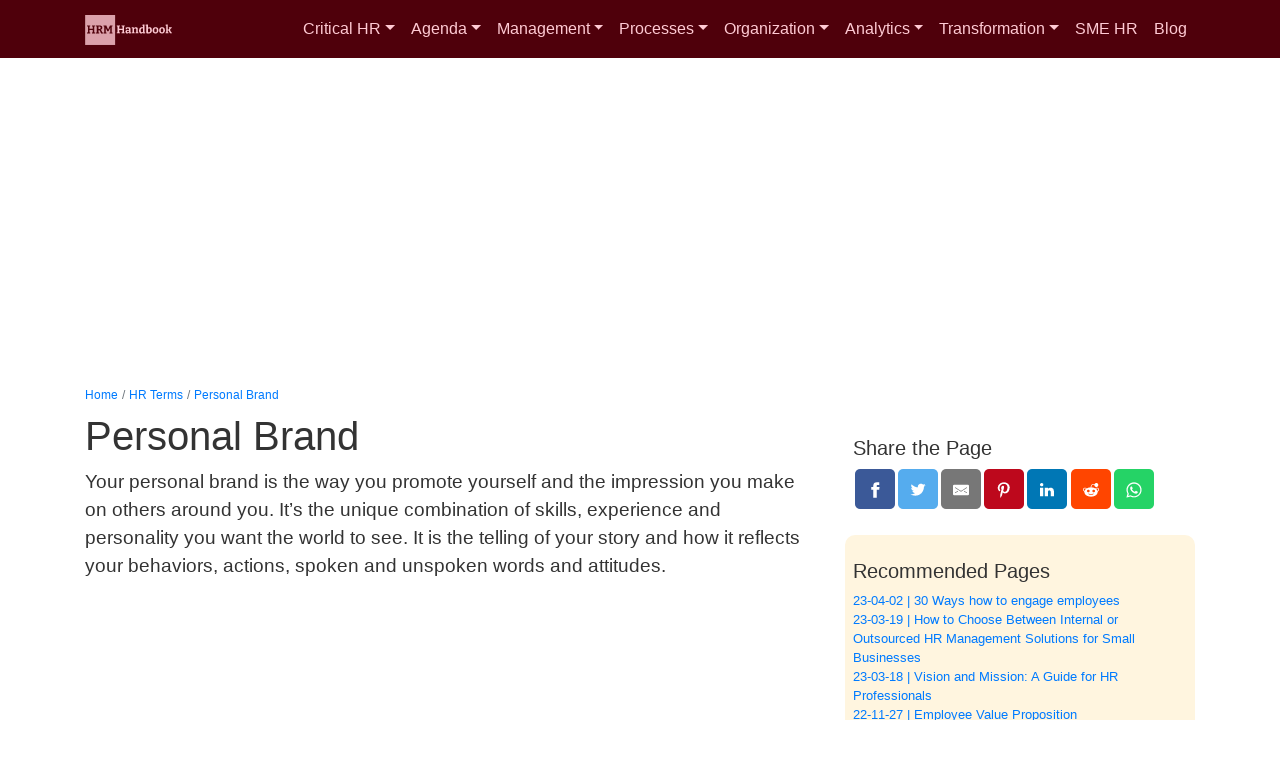

--- FILE ---
content_type: text/html; charset=utf-8
request_url: https://hrmhandbook.com/terms/personal-brand/
body_size: 10798
content:
<!doctype html><html lang=en><head><meta charset=utf-8><meta name=viewport content="width=device-width,initial-scale=1,viewport-fit=cover"><title>Personal Brand | HRM Handbook</title><meta name=description content="A few warm and kind words about me, the author of HRM Handbook"><meta name=author content="Lukas Polc"><link rel=canonical href=https://hrmhandbook.com/terms/personal-brand/><meta property="og:title" content="Personal Brand"><meta property="og:description" content="A few warm and kind words about me, the author of HRM Handbook"><meta property="og:type" content="article"><meta property="og:url" content="https://hrmhandbook.com/terms/personal-brand/"><meta property="og:image" content="https://hrmhandbook.com/images/sectionimages/hr-terms.webp"><meta property="article:section" content="terms"><meta property="article:published_time" content="2021-09-25T08:53:56+02:00"><meta property="article:modified_time" content="2021-09-25T08:53:56+02:00"><meta name=twitter:card content="summary_large_image"><meta name=twitter:image content="https://hrmhandbook.com/images/sectionimages/hr-terms.webp"><meta name=twitter:title content="Personal Brand"><meta name=twitter:description content="A few warm and kind words about me, the author of HRM Handbook"><link rel=stylesheet href=/layout/css/starter.css><meta name=robots content="index, follow"><script async src="https://pagead2.googlesyndication.com/pagead/js/adsbygoogle.js?client=ca-pub-8923618397456912" crossorigin=anonymous></script>
<link rel=apple-touch-icon sizes=180x180 href=/apple-touch-icon.png><link rel=icon type=image/png sizes=32x32 href=/favicon-32x32.png><link rel=icon type=image/png sizes=16x16 href=/favicon-16x16.png><link rel=manifest href=/site.webmanifest><script async src=https://pls.polc.online/js/pa-ses3hu5pHqJ7PFVqGenbP.js></script>
<script>window.plausible=window.plausible||function(){(plausible.q=plausible.q||[]).push(arguments)},plausible.init=plausible.init||function(e){plausible.o=e||{}},plausible.init()</script><script data-cfasync="false" nonce="a08e8333-c00f-487f-90e1-2e9485230a03">try{(function(w,d){!function(j,k,l,m){if(j.zaraz)console.error("zaraz is loaded twice");else{j[l]=j[l]||{};j[l].executed=[];j.zaraz={deferred:[],listeners:[]};j.zaraz._v="5874";j.zaraz._n="a08e8333-c00f-487f-90e1-2e9485230a03";j.zaraz.q=[];j.zaraz._f=function(n){return async function(){var o=Array.prototype.slice.call(arguments);j.zaraz.q.push({m:n,a:o})}};for(const p of["track","set","debug"])j.zaraz[p]=j.zaraz._f(p);j.zaraz.init=()=>{var q=k.getElementsByTagName(m)[0],r=k.createElement(m),s=k.getElementsByTagName("title")[0];s&&(j[l].t=k.getElementsByTagName("title")[0].text);j[l].x=Math.random();j[l].w=j.screen.width;j[l].h=j.screen.height;j[l].j=j.innerHeight;j[l].e=j.innerWidth;j[l].l=j.location.href;j[l].r=k.referrer;j[l].k=j.screen.colorDepth;j[l].n=k.characterSet;j[l].o=(new Date).getTimezoneOffset();if(j.dataLayer)for(const t of Object.entries(Object.entries(dataLayer).reduce((u,v)=>({...u[1],...v[1]}),{})))zaraz.set(t[0],t[1],{scope:"page"});j[l].q=[];for(;j.zaraz.q.length;){const w=j.zaraz.q.shift();j[l].q.push(w)}r.defer=!0;for(const x of[localStorage,sessionStorage])Object.keys(x||{}).filter(z=>z.startsWith("_zaraz_")).forEach(y=>{try{j[l]["z_"+y.slice(7)]=JSON.parse(x.getItem(y))}catch{j[l]["z_"+y.slice(7)]=x.getItem(y)}});r.referrerPolicy="origin";r.src="/cdn-cgi/zaraz/s.js?z="+btoa(encodeURIComponent(JSON.stringify(j[l])));q.parentNode.insertBefore(r,q)};["complete","interactive"].includes(k.readyState)?zaraz.init():j.addEventListener("DOMContentLoaded",zaraz.init)}}(w,d,"zarazData","script");window.zaraz._p=async d$=>new Promise(ea=>{if(d$){d$.e&&d$.e.forEach(eb=>{try{const ec=d.querySelector("script[nonce]"),ed=ec?.nonce||ec?.getAttribute("nonce"),ee=d.createElement("script");ed&&(ee.nonce=ed);ee.innerHTML=eb;ee.onload=()=>{d.head.removeChild(ee)};d.head.appendChild(ee)}catch(ef){console.error(`Error executing script: ${eb}\n`,ef)}});Promise.allSettled((d$.f||[]).map(eg=>fetch(eg[0],eg[1])))}ea()});zaraz._p({"e":["(function(w,d){})(window,document)"]});})(window,document)}catch(e){throw fetch("/cdn-cgi/zaraz/t"),e;};</script></head><body><nav class="navbar navbar-expand-lg static-top navbar-light mynavback"><div class=container-xl><a class=navbar-brand href=/><img src=/layout/logo/hrm_logo.svg width=89 height=30 alt="HRM Handbook Logo"></a>
<button class="navbar-toggler navbar-toggler-right" type=button data-toggle=collapse data-target=#navbarResponsive aria-controls=navbarResponsive aria-expanded=false aria-label="Toggle navigation">
Menu
<i class="fa fa-bars"></i></button><div class="collapse navbar-collapse" id=navbarResponsive><ul class="navbar-nav ml-auto"><li class="nav-item dropdown"><a class="nav-link dropdown-toggle" href=/core/ id=navbarDropdown role=button data-toggle=dropdown aria-haspopup=true aria-expanded=false><span>Critical HR</span></a><div class=dropdown-menu aria-labelledby=navbarDropdown><a class=dropdown-item href=/core/strategic-context-human-resources/>Strategic Context of HR</a>
<a class=dropdown-item href=/core/seven-critical-hr-activities/>7 Strategic HR Activities</a>
<a class=dropdown-item href=/core/life-cycle/>Employee Lifecycle</a>
<a class=dropdown-item href=/core/corporate-culture/>Corporate Culture</a>
<a class=dropdown-item href=/core/employer-brand/>Employer Brand</a>
<a class=dropdown-item href=/core/hr-marketing/>HR Marketing and Social Media</a>
<a class=dropdown-item href=/core/strategic-thinking/>Strategic Thinking</a>
<a class=dropdown-item href=/core/critical-thinking/>Critical Thinking</a>
<a class=dropdown-item href=/core/hr-roi/>HR ROI</a></div></li><li class="nav-item dropdown"><a class="nav-link dropdown-toggle" href=/agenda/ id=navbarDropdown role=button data-toggle=dropdown aria-haspopup=true aria-expanded=false><span>Agenda</span></a><div class=dropdown-menu aria-labelledby=navbarDropdown><a class=dropdown-item href=/agenda/competitiveness/>Competitiveness</a>
<a class=dropdown-item href=/agenda/hr-challenges/>HR Challenges</a>
<a class=dropdown-item href=/agenda/operating-rhythm/>HR Operating Rhythm</a>
<a class=dropdown-item href=/agenda/employee-engagement/>Employee Engagement</a>
<a class=dropdown-item href=/agenda/employee-retention>Employee Retention</a>
<a class=dropdown-item href=/agenda/strategic-plan/>HR Strategic Plan</a></div></li><li class="nav-item dropdown"><a class="nav-link dropdown-toggle" href=/hrm/ id=navbarDropdown role=button data-toggle=dropdown aria-haspopup=true aria-expanded=false><span>Management</span></a><div class=dropdown-menu aria-labelledby=navbarDropdown><a class=dropdown-item href=/hrm/definition/>HR Definition</a>
<a class=dropdown-item href=/hrm/objectives/>HRM Objectives</a>
<a class=dropdown-item href=/hrm/hr-customers/>HR Customers</a>
<a class=dropdown-item href=/hrm/purpose/>HR Purpose</a>
<a class=dropdown-item href=/hrm/strategy/>HR Strategy</a>
<a class=dropdown-item href=/hrm/shrm/>Strategic HRM</a>
<a class=dropdown-item href=/hrm/roles/>HR Roles and Responsibilities</a>
<a class=dropdown-item href=/hrm/policies/>HR Policies and Procedures</a>
<a class=dropdown-item href=/hrm/skills-competencies/>HR Skills and Competencies</a>
<a class=dropdown-item href=/hrm/international-hrm/>International HR Management</a></div></li><li class="nav-item dropdown"><a class="nav-link dropdown-toggle" href=/hrp/ id=navbarDropdown role=button data-toggle=dropdown aria-haspopup=true aria-expanded=false><span>Processes</span></a><div class=dropdown-menu aria-labelledby=navbarDropdown><a class=dropdown-item href=/hrp/recruitment/>Recruitment and Staffing</a>
<a class=dropdown-item href=/hrp/onboarding/>New Hire Onboarding</a>
<a class=dropdown-item href=/hrp/pay-for-performance/>Pay for Performance</a>
<a class=dropdown-item href=/hrp/performance-management/>Performance Management</a>
<a class=dropdown-item href=/hrp/od/>Organizational Design</a>
<a class=dropdown-item href=/hrp/compensation/>Compensation and Benefits</a>
<a class=dropdown-item href=/hrp/talent-management/>Talent Management</a>
<a class=dropdown-item href=/hrp/succession/>Succession Planning</a>
<a class=dropdown-item href=/hrp/leadership-development/>Leadership Development</a>
<a class=dropdown-item href=/hrp/workforce-planning>Workforce Planning</a></div></li><li class="nav-item dropdown"><a class="nav-link dropdown-toggle" href=/hro/ id=navbarDropdown role=button data-toggle=dropdown aria-haspopup=true aria-expanded=false><span>Organization</span></a><div class=dropdown-menu aria-labelledby=navbarDropdown><a class=dropdown-item href=/hro/model/>HR Model</a>
<a class=dropdown-item href=/hro/org-structure/>HR Organization Structure</a>
<a class=dropdown-item href=/hro/job-profiles/>HR Job Profiles</a>
<a class=dropdown-item href=/hro/goals/>HR Goals and Objectives</a>
<a class=dropdown-item href=/hro/hrbp/>HR Business Partner</a>
<a class=dropdown-item href=/hro/chro/>Chief Human Resources Officer</a></div></li><li class="nav-item dropdown"><a class="nav-link dropdown-toggle" href=/hra/ id=navbarDropdown role=button data-toggle=dropdown aria-haspopup=true aria-expanded=false><span>Analytics</span></a><div class=dropdown-menu aria-labelledby=navbarDropdown><a class=dropdown-item href=/hra/swot/>SWOT Analysis</a>
<a class=dropdown-item href=/hra/data-model/>HR Data Model</a>
<a class=dropdown-item href=/hra/scorecard/>HR Scorecard</a>
<a class=dropdown-item href=/hra/data-driven/>Data Driven HR</a>
<a class=dropdown-item href=/hra/metrics-benchmarks>HR Metrics & Benchmarks</a>
<a class=dropdown-item href=/hra/strategic-planning>Strategic Planning</a></div></li><li class="nav-item dropdown"><a class="nav-link dropdown-toggle" href=/hrt/ id=navbarDropdown role=button data-toggle=dropdown aria-haspopup=true aria-expanded=false><span>Transformation</span></a><div class=dropdown-menu aria-labelledby=navbarDropdown><a class=dropdown-item href=/hrt/history/>HRM History</a>
<a class=dropdown-item href=/hrt/development-training>HR Development</a>
<a class=dropdown-item href=/hrt/leadership/>HR Leadership</a>
<a class=dropdown-item href=/hrt/career/>Career in Human Resources</a>
<a class=dropdown-item href=/hrt/digital-transformation/>HR Digital Transformation</a>
<a class=dropdown-item href=/hrt/agile-hr/>Agile Human Resources</a>
<a class=dropdown-item href=/hrt/change-management/>Change Management</a>
<a class=dropdown-item href=/hrt/learning-organization/>Learning Organization</a></div></li><li class=nav-item><a class=nav-link href=/sme-hr/><span>SME HR</span></a></li><li class=nav-item><a class=nav-link href=/blog/><span>Blog</span></a></li></ul></div></div></nav><div class="container-xl topmezera"><div class=row><div class=col style=min-height:280px><script async src="https://pagead2.googlesyndication.com/pagead/js/adsbygoogle.js?client=ca-pub-8923618397456912" crossorigin=anonymous></script>
<ins class=adsbygoogle style=display:block data-ad-client=ca-pub-8923618397456912 data-ad-slot=6169875880 data-ad-format=auto data-full-width-responsive=true></ins>
<script>(adsbygoogle=window.adsbygoogle||[]).push({})</script></div></div><main class=mt-4><nav><ol class=breadcrumb><li class=breadcrumb-item><a href=https://hrmhandbook.com/>Home</a></li><li class=breadcrumb-item><a href=https://hrmhandbook.com/terms/>HR Terms</a></li><li class=breadcrumb-item class="breadcrumb-item active"><a href=https://hrmhandbook.com/terms/personal-brand/>Personal Brand</a></li></ol></nav><div class=row><div class=col-lg-8><article><h1>Personal Brand</h1><p class=lead>Your personal brand is the way you promote yourself and the impression you make on others around you. It&rsquo;s the unique combination of skills, experience and personality you want the world to see. It is the telling of your story and how it reflects your behaviors, actions, spoken and unspoken words and attitudes.</p><div class=row style=min-height:280px><div class="col mt-3 mb-3"><script async src="https://pagead2.googlesyndication.com/pagead/js/adsbygoogle.js?client=ca-pub-8923618397456912" crossorigin=anonymous></script>
<ins class=adsbygoogle style=display:block data-ad-client=ca-pub-8923618397456912 data-ad-slot=2074524683 data-ad-format=auto data-full-width-responsive=true></ins>
<script>(adsbygoogle=window.adsbygoogle||[]).push({})</script></div></div><p>You use your personal brand to <strong>distinguish yourself from other people</strong>. Well executed personal branding can connect you to your business in a way that no corporate branding can.</p><p>Professionally, your personal brand is the image people see of you. It can be a combination of how you are viewed in real life, how the media portrays you, and the impression people get from the information that is available about you online.</p><p>In a company, it&rsquo;s a lot about how you come across and the results you are seen to produce. There are some people who are very visible in the company and have a <strong>huge impact on results</strong>. They may not work hard but their opinion and word is important to others, it&rsquo;s their personal brand that it&rsquo;s not good to ignore their opinion as they can make it difficult to move forward. On the other hand, their support can usually remove many obstacles from the way.</p><p>You can either ignore your personal brand and let it evolve organically, or chaotically, out of your control, or you can help your personal brand gradually shift to portray you as the person you want to be.</p><figure class=figure><img src=/images/terms/personal-brand.webp class="figure-img img-fluid rounded" alt="How to improve your personal brand and increase your impact"><figcaption class="figure-caption text-right">How to improve your personal brand and increase your impact</figcaption></figure><p>In the days before the internet, your personal brand was really just your calling card. Unless you were high profile in the media or someone who featured prominently as the face of advertising, few people heard of you. In today&rsquo;s highly public world, where every little thing is discussed at length on social media, you are much less anonymous.</p><h2 id=why-should-you-have-a-personal-brand>Why should you have a personal brand?</h2><p>Your personal brand can be very important to you professionally. It&rsquo;s how you present yourself to current and potential clients. It gives you the opportunity to ensure that people perceive you the way you want to be perceived, and not in some arbitrary, possibly harmful way.</p><p>It works the same way within an organization. If you want to make an impact, you need to be visible and be perceived as an important player by those around you. Of course, it&rsquo;s not just about visibility, it&rsquo;s also about being able to <strong>positively contribute to solving a challenging problem</strong>.</p><p>Many people in companies cultivate more of a personal brand of problem player that is best avoided. It&rsquo;s dangerous to put yourself in that position because the environment tries to push that person out of the organization or significantly limit their influence because they <strong>don&rsquo;t contribute to finding good solutions</strong>.</p><p>It gives you the opportunity to <strong>emphasize your strengths and passions</strong>. It helps people believe they know you better, and people have much more trust in those they feel they know.</p><h2 id=how-do-you-build-or-change-your-personal-brand>How do you build or change your personal brand?</h2><p>Creating a personal brand requires extensive self-reflection and introspection. It helps if you know yourself - which surprisingly few people do. Most people find it extremely difficult to describe themselves, although they often find it easier to explain how they would like to be.</p><p>If your main goal in building a personal brand is to improve the performance of your business, you first need to make sure you know who your target customers are. You want your personal branding to match your target clientele. The same rules apply to life within your organization.</p><p>The important thing to remember, however, is that no one can completely deny their natural personality. This needs to be taken into account when building a personal brand, because an introvert will never become an extrovert. He can shift his behavior partially, but he can&rsquo;t change completely. Every brand <strong>must be believable</strong>, and therefore realistic goals must be set.</p><p>If I&rsquo;m by foundation an analytical type who can quickly spot the risks of any project, then I can counter this by not immediately talking about the risks, but it will be difficult to support the project immediately if I don&rsquo;t get answers on how the risks will be treated as the project progresses.</p><nav class=rounded style=background-color:#f9f5ef;margin-top:1rem;margin-bottom:1rem;padding-top:1rem;padding-bottom:1rem;padding-left:1rem;padding-right:1rem><h2>All HR Terms Explained</h2><ul class=list-unstyled><li><a href=https://hrmhandbook.com/terms/antifragility/>Antifragility</a></li><li><a href=https://hrmhandbook.com/terms/benchmarking/>Benchmarking</a></li><li><a href=https://hrmhandbook.com/terms/buzzword/>Buzzword</a></li><li><a href=https://hrmhandbook.com/terms/competitive-advantage/>Competitive Advantage</a></li><li><a href=https://hrmhandbook.com/terms/employee-turnover/>Employee Turnover</a></li><li><a href=https://hrmhandbook.com/terms/growth-mindset/>Growth Mindset</a></li><li><a href=https://hrmhandbook.com/terms/insubordination/>Insubordination</a></li><li><a href=https://hrmhandbook.com/terms/kpi/>KPI (key performance indicator)</a></li><li><a href=https://hrmhandbook.com/terms/kra/>KRA (key result area)</a></li><li><a href=https://hrmhandbook.com/terms/millennial/>Millenial</a></li><li><a href=https://hrmhandbook.com/terms/pareto/>Pareto Principle</a></li><li><a href=https://hrmhandbook.com/terms/personal-brand/>Personal Brand</a></li><li><a href=https://hrmhandbook.com/terms/spans-layers/>Spans & Layers</a></li><li><a href=https://hrmhandbook.com/terms/storytelling/>Storytelling</a></li></ul></nav><div class="row mt-2 mb-2"><nav class=col><a class="badge mybadge" href=/tags/hr-terms>HR Terms</a>
<a class="badge mybadge" href=/tags/employer-brand>Employer Brand</a>
<a class="badge mybadge" href=/tags/hr-career>HR Career</a></nav></div></article></div><div class=col-lg-4><nav><div class="mt-6 pt-4 pb-4 pl-2 pr-2"><h5>Share the Page</h5><style>.resp-sharing-button__link,.resp-sharing-button__icon{display:inline-block}.resp-sharing-button__link{text-decoration:none;color:#fff!important;margin:.1em}.resp-sharing-button{border-radius:5px;transition:25ms ease-out;padding:.5em .75em;font-family:Helvetica Neue,Helvetica,Arial,sans-serif}.resp-sharing-button__icon svg{width:1em;height:1em;margin-right:.4em;vertical-align:middle}.resp-sharing-button--small svg{margin:0;vertical-align:middle}.resp-sharing-button__icon{stroke:#fff;fill:none}.resp-sharing-button__icon--solid,.resp-sharing-button__icon--solidcircle{fill:#fff;stroke:none}.resp-sharing-button--twitter{background-color:#55acee}.resp-sharing-button--twitter:hover{background-color:#2795e9}.resp-sharing-button--pinterest{background-color:#bd081c}.resp-sharing-button--pinterest:hover{background-color:#8c0615}.resp-sharing-button--facebook{background-color:#3b5998}.resp-sharing-button--facebook:hover{background-color:#2d4373}.resp-sharing-button--tumblr{background-color:#35465c}.resp-sharing-button--tumblr:hover{background-color:#222d3c}.resp-sharing-button--reddit{background-color:#ff4500}.resp-sharing-button--reddit:hover{background-color:#3a80c1}.resp-sharing-button--google{background-color:#dd4b39}.resp-sharing-button--google:hover{background-color:#c23321}.resp-sharing-button--linkedin{background-color:#0077b5}.resp-sharing-button--linkedin:hover{background-color:#046293}.resp-sharing-button--email{background-color:#777}.resp-sharing-button--email:hover{background-color:#5e5e5e}.resp-sharing-button--xing{background-color:#1a7576}.resp-sharing-button--xing:hover{background-color:#114c4c}.resp-sharing-button--whatsapp{background-color:#25d366}.resp-sharing-button--whatsapp:hover{background-color:#1da851}.resp-sharing-button--hackernews{background-color:#f60}.resp-sharing-button--hackernews:hover,.resp-sharing-button--hackernews:focus{background-color:#fb6200}.resp-sharing-button--vk{background-color:#507299}.resp-sharing-button--vk:hover{background-color:#43648c}.resp-sharing-button--facebook{background-color:#3b5998;border-color:#3b5998}.resp-sharing-button--facebook:hover,.resp-sharing-button--facebook:active{background-color:#2d4373;border-color:#2d4373}.resp-sharing-button--twitter{background-color:#55acee;border-color:#55acee}.resp-sharing-button--twitter:hover,.resp-sharing-button--twitter:active{background-color:#2795e9;border-color:#2795e9}.resp-sharing-button--tumblr{background-color:#35465c;border-color:#35465c}.resp-sharing-button--tumblr:hover,.resp-sharing-button--tumblr:active{background-color:#222d3c;border-color:#222d3c}.resp-sharing-button--email{background-color:#777;border-color:#777}.resp-sharing-button--email:hover,.resp-sharing-button--email:active{background-color:#5e5e5e;border-color:#5e5e5e}.resp-sharing-button--pinterest{background-color:#bd081c;border-color:#bd081c}.resp-sharing-button--pinterest:hover,.resp-sharing-button--pinterest:active{background-color:#8c0615;border-color:#8c0615}.resp-sharing-button--linkedin{background-color:#0077b5;border-color:#0077b5}.resp-sharing-button--linkedin:hover,.resp-sharing-button--linkedin:active{background-color:#046293;border-color:#046293}.resp-sharing-button--reddit{background-color:#ff4500;border-color:#ff4500}.resp-sharing-button--reddit:hover,.resp-sharing-button--reddit:active{background-color:#ff5700;border-color:#ff5700}.resp-sharing-button--xing{background-color:#1a7576;border-color:#1a7576}.resp-sharing-button--xing:hover .resp-sharing-button--xing:active{background-color:#114c4c;border-color:#114c4c}.resp-sharing-button--whatsapp{background-color:#25d366;border-color:#25d366}.resp-sharing-button--whatsapp:hover,.resp-sharing-button--whatsapp:active{background-color:#1da851;border-color:#1da851}.resp-sharing-button--hackernews{background-color:#f60;border-color:#f60}.resp-sharing-button--hackernews:hover .resp-sharing-button--hackernews:active{background-color:#fb6200;border-color:#fb6200}.resp-sharing-button--vk{background-color:#507299;border-color:#507299}.resp-sharing-button--vk:hover .resp-sharing-button--vk:active{background-color:#43648c;border-color:#43648c}.resp-sharing-button--telegram{background-color:#54a9eb}.resp-sharing-button--telegram:hover{background-color:#4b97d1}</style><a class=resp-sharing-button__link href="https://facebook.com/sharer/sharer.php?u=https://hrmhandbook.com/terms/personal-brand/" target=_blank rel=noopener aria-label title=Facebook><div class="resp-sharing-button resp-sharing-button--facebook resp-sharing-button--small"><div aria-hidden=true class="resp-sharing-button__icon resp-sharing-button__icon--solid"><svg xmlns="http://www.w3.org/2000/svg" viewBox="0 0 24 24"><path d="M18.77 7.46H14.5v-1.9c0-.9.6-1.1 1-1.1h3V.5h-4.33C10.24.5 9.5 3.44 9.5 5.32v2.15h-3v4h3v12h5v-12h3.85l.42-4z"/></svg></div></div></a><a class=resp-sharing-button__link href="https://twitter.com/intent/tweet/?text=Personal%20Brand&amp;url=https://hrmhandbook.com/terms/personal-brand/" target=_blank rel=noopener aria-label title=Twitter><div class="resp-sharing-button resp-sharing-button--twitter resp-sharing-button--small"><div aria-hidden=true class="resp-sharing-button__icon resp-sharing-button__icon--solid"><svg xmlns="http://www.w3.org/2000/svg" viewBox="0 0 24 24"><path d="M23.44 4.83c-.8.37-1.5.38-2.22.02.93-.56.98-.96 1.32-2.02-.88.52-1.86.9-2.9 1.1-.82-.88-2-1.43-3.3-1.43-2.5.0-4.55 2.04-4.55 4.54.0.36.03.7.1 1.04-3.77-.2-7.12-2-9.36-4.75-.4.67-.6 1.45-.6 2.3.0 1.56.8 2.95 2 3.77-.74-.03-1.44-.23-2.05-.57v.06c0 2.2 1.56 4.03 3.64 4.44-.67.2-1.37.2-2.06.08.58 1.8 2.26 3.12 4.25 3.16C5.78 18.1 3.37 18.74 1 18.46c2 1.3 4.4 2.04 6.97 2.04 8.35.0 12.92-6.92 12.92-12.93.0-.2.0-.4-.02-.6.9-.63 1.96-1.22 2.56-2.14z"/></svg></div></div></a><a class=resp-sharing-button__link href="/cdn-cgi/l/email-protection#dce3afa9beb6b9bfa8e18cb9aeafb3b2bdb0f9eeec9eaebdb2b8fabdb1ace7beb3b8a5e1b4a8a8acafe6f3f3b4aeb1b4bdb2b8beb3b3b7f2bfb3b1f3a8b9aeb1aff3acb9aeafb3b2bdb0f1beaebdb2b8f3" target=_self rel=noopener aria-label title=E-Mail><div class="resp-sharing-button resp-sharing-button--email resp-sharing-button--small"><div aria-hidden=true class="resp-sharing-button__icon resp-sharing-button__icon--solid"><svg xmlns="http://www.w3.org/2000/svg" viewBox="0 0 24 24"><path d="M22 4H2C.9 4 0 4.9.0 6v12c0 1.1.9 2 2 2h20c1.1.0 2-.9 2-2V6c0-1.1-.9-2-2-2zM7.25 14.43l-3.5 2c-.08.05-.17.07-.25.07-.17.0-.34-.1-.43-.25-.14-.24-.06-.55.18-.68l3.5-2c.24-.14.55-.06.68.18.14.24.06.55-.18.68zm4.75.07c-.1.0-.2-.03-.27-.08l-8.5-5.5c-.23-.15-.3-.46-.15-.7.15-.22.46-.3.7-.14L12 13.4l8.23-5.32c.23-.15.54-.08.7.15.14.23.07.54-.16.7l-8.5 5.5c-.08.04-.17.07-.27.07zm8.93 1.75c-.1.16-.26.25-.43.25-.08.0-.17-.02-.25-.07l-3.5-2c-.24-.13-.32-.44-.18-.68s.44-.32.68-.18l3.5 2c.24.13.32.44.18.68z"/></svg></div></div></a><a class=resp-sharing-button__link href="https://pinterest.com/pin/create/button/?url=https://hrmhandbook.com/terms/personal-brand/&amp;media=https://hrmhandbook.com/terms/personal-brand/&amp;description=Personal%20Brand" target=_blank rel=noopener aria-label><div class="resp-sharing-button resp-sharing-button--pinterest resp-sharing-button--small"><div aria-hidden=true class="resp-sharing-button__icon resp-sharing-button__icon--solid"><svg xmlns="http://www.w3.org/2000/svg" viewBox="0 0 24 24"><path d="M12.14.5C5.86.5 2.7 5 2.7 8.75c0 2.27.86 4.3 2.7 5.05.3.12.57.0.66-.33l.27-1.06c.1-.32.06-.44-.2-.73-.52-.62-.86-1.44-.86-2.6.0-3.33 2.5-6.32 6.5-6.32 3.55.0 5.5 2.17 5.5 5.07.0 3.8-1.7 7.02-4.2 7.02-1.37.0-2.4-1.14-2.07-2.54.4-1.68 1.16-3.48 1.16-4.7.0-1.07-.58-1.98-1.78-1.98-1.4.0-2.55 1.47-2.55 3.42.0 1.25.43 2.1.43 2.1l-1.7 7.2c-.5 2.13-.08 4.75-.04 5 .02.17.22.2.3.1.14-.18 1.82-2.26 2.4-4.33.16-.58.93-3.63.93-3.63.45.88 1.8 1.65 3.22 1.65 4.25.0 7.13-3.87 7.13-9.05C20.5 4.15 17.18.5 12.14.5z"/></svg></div></div></a><a class=resp-sharing-button__link href="https://www.linkedin.com/shareArticle?mini=true&amp;url=https://hrmhandbook.com/terms/personal-brand/&amp;title=Personal%20Brand&amp;summary=Personal%20Brand&amp;https://hrmhandbook.com/terms/personal-brand/" target=_blank rel=noopener aria-label><div class="resp-sharing-button resp-sharing-button--linkedin resp-sharing-button--small"><div aria-hidden=true class="resp-sharing-button__icon resp-sharing-button__icon--solid"><svg xmlns="http://www.w3.org/2000/svg" viewBox="0 0 24 24"><path d="M6.5 21.5h-5v-13h5v13zM4 6.5C2.5 6.5 1.5 5.3 1.5 4s1-2.4 2.5-2.4c1.6.0 2.5 1 2.6 2.5.0 1.4-1 2.5-2.6 2.5zm11.5 6c-1 0-2 1-2 2v7h-5v-13h5V10s1.6-1.5 4-1.5c3 0 5 2.2 5 6.3v6.7h-5v-7c0-1-1-2-2-2z"/></svg></div></div></a><a class=resp-sharing-button__link href="https://reddit.com/submit/?url=https://hrmhandbook.com/terms/personal-brand/&amp;resubmit=true&amp;title=Personal%20Brand" target=_blank rel=noopener aria-label title=Reddit><div class="resp-sharing-button resp-sharing-button--reddit resp-sharing-button--small"><div aria-hidden=true class="resp-sharing-button__icon resp-sharing-button__icon--solid"><svg xmlns="http://www.w3.org/2000/svg" viewBox="0 0 24 24"><path d="M24 11.5c0-1.65-1.35-3-3-3-.96.0-1.86.48-2.42 1.24-1.64-1-3.75-1.64-6.07-1.72.08-1.1.4-3.05 1.52-3.7.72-.4 1.73-.24 3 .5C17.2 6.3 18.46 7.5 20 7.5c1.65.0 3-1.35 3-3s-1.35-3-3-3c-1.38.0-2.54.94-2.88 2.22-1.43-.72-2.64-.8-3.6-.25-1.64.94-1.95 3.47-2 4.55-2.33.08-4.45.7-6.1 1.72C4.86 8.98 3.96 8.5 3 8.5c-1.65.0-3 1.35-3 3 0 1.32.84 2.44 2.05 2.84-.03.22-.05.44-.05.66.0 3.86 4.5 7 10 7s10-3.14 10-7c0-.22-.02-.44-.05-.66 1.2-.4 2.05-1.54 2.05-2.84zM2.3 13.37C1.5 13.07 1 12.35 1 11.5c0-1.1.9-2 2-2 .64.0 1.22.32 1.6.82-1.1.85-1.92 1.9-2.3 3.05zm3.7.13c0-1.1.9-2 2-2s2 .9 2 2-.9 2-2 2-2-.9-2-2zm9.8 4.8c-1.08.63-2.42.96-3.8.96-1.4.0-2.74-.34-3.8-.95-.24-.13-.32-.44-.2-.68.15-.24.46-.32.7-.18 1.83 1.06 4.76 1.06 6.6.0.23-.13.53-.05.67.2.14.23.06.54-.18.67zm.2-2.8c-1.1.0-2-.9-2-2s.9-2 2-2 2 .9 2 2-.9 2-2 2zm5.7-2.13c-.38-1.16-1.2-2.2-2.3-3.05.38-.5.97-.82 1.6-.82 1.1.0 2 .9 2 2 0 .84-.53 1.57-1.3 1.87z"/></svg></div></div></a><a class=resp-sharing-button__link href="whatsapp://send?text=Personal%20Brand%20https://hrmhandbook.com/terms/personal-brand/" target=_blank rel=noopener aria-label><div class="resp-sharing-button resp-sharing-button--whatsapp resp-sharing-button--small"><div aria-hidden=true class="resp-sharing-button__icon resp-sharing-button__icon--solid"><svg xmlns="http://www.w3.org/2000/svg" viewBox="0 0 24 24"><path d="M20.1 3.9C17.9 1.7 15 .5 12 .5 5.8.5.7 5.6.7 11.9c0 2 .5 3.9 1.5 5.6L.6 23.4l6-1.6c1.6.9 3.5 1.3 5.4 1.3 6.3.0 11.4-5.1 11.4-11.4-.1-2.8-1.2-5.7-3.3-7.8zM12 21.4c-1.7.0-3.3-.5-4.8-1.3l-.4-.2-3.5 1 1-3.4L4 17c-1-1.5-1.4-3.2-1.4-5.1.0-5.2 4.2-9.4 9.4-9.4 2.5.0 4.9 1 6.7 2.8s2.8 4.2 2.8 6.7c-.1 5.2-4.3 9.4-9.5 9.4zm5.1-7.1c-.3-.1-1.7-.9-1.9-1-.3-.1-.5-.1-.7.1-.2.3-.8 1-.9 1.1-.2.2-.3.2-.6.1s-1.2-.5-2.3-1.4c-.9-.8-1.4-1.7-1.6-2s0-.5.1-.6.3-.3.4-.5c.2-.1.3-.3.4-.5s0-.4.0-.5C10 9 9.3 7.6 9 7c-.1-.4-.4-.3-.5-.3h-.6s-.4.1-.7.3c-.3.3-1 1-1 2.4s1 2.8 1.1 3c.1.2 2 3.1 4.9 4.3.7.3 1.2.5 1.6.6.7.2 1.3.2 1.8.1.6-.1 1.7-.7 1.9-1.3.2-.7.2-1.2.2-1.3-.1-.3-.3-.4-.6-.5z"/></svg></div></div></a></div><div class="mt-6 pt-4 pb-4 pl-2 pr-2 recommended"><h5>Recommended Pages</h5><ul class="small list-unstyled"><li><a href=https://hrmhandbook.com/agenda/employee-engagement/30-way-how-engage-employees/>23-04-02 | 30 Ways how to engage employees</a></li><li><a href=https://hrmhandbook.com/sme-hr/internal-outsourced-hr-solution/>23-03-19 | How to Choose Between Internal or Outsourced HR Management Solutions for Small Businesses</a></li><li><a href=https://hrmhandbook.com/general/vision-mission/>23-03-18 | Vision and Mission: A Guide for HR Professionals</a></li><li><a href=https://hrmhandbook.com/hrp/recruitment/evp/>22-11-27 | Employee Value Proposition</a></li><li><a href=https://hrmhandbook.com/terms/attrition-rate/>22-09-18 | Attrition Rate</a></li><li><a href=https://hrmhandbook.com/terms/growth-mindset/>22-09-17 | Growth Mindset</a></li><li><a href=https://hrmhandbook.com/core/seven-critical-hr-activities/>22-06-11 | 7 Critical Human Resources Activities</a></li><li><a href=https://hrmhandbook.com/core/strategic-context-human-resources/>22-06-09 | Strategic Context of Human Resources</a></li></ul></div><div class="mt-6 pt-4 pb-4 pl-2 pr-2 recommended topmezera"><h5>Top HR Blog Posts</h5><ul class="small list-unstyled"><li><a href=https://hrmhandbook.com/blog/2023/why-effectiveness/>23-03-09 | Why is Organizational Effectiveness Important?</a></li><li><a href=https://hrmhandbook.com/blog/2022/boss-versus-leader/>22-10-01 | Boss vs Leader</a></li><li><a href=https://hrmhandbook.com/blog/2022/hr-goals-objectives-2023/>22-09-30 | HR Goals and Objectives 2023</a></li><li><a href=https://hrmhandbook.com/blog/2022/organizational-culture/>22-09-26 | Organizational culture</a></li><li><a href=https://hrmhandbook.com/blog/2022/strategic-change-time/>22-06-27 | How to know when it's time for a strategic change</a></li><li><a href=https://hrmhandbook.com/blog/2022/reduce-employee-turnover/>22-06-08 | How can I reduce employee turnover in my business?</a></li><li><a href=https://hrmhandbook.com/blog/2021/dave-ulrich-give-take/>21-10-31 | What has Dave Ulrich given and taken away?</a></li><li><a href=https://hrmhandbook.com/blog/2021/mindfulness/>21-10-07 | Mindfulness - Enjoy the day</a></li></ul></div><div class="mt-4 pt-4 pb-4 pl-2 pr-2 newsblock"><h5>New Pages</h5><ul class="small list-unstyled"><li><a href=https://hrmhandbook.com/hrp/workforce-planning/workforce-analysis/>23-04-07 | Conducting a Workforce Analysis</a></li><li><a href=https://hrmhandbook.com/hro/model/ulrich/administrative-expert/>23-04-06 | Administrative Expert in Dave Ulrich's HR Model</a></li><li><a href=https://hrmhandbook.com/hro/model/ulrich/employee-champion/>23-04-06 | Employee Champion in Dave Ulrich's HR Model</a></li><li><a href=https://hrmhandbook.com/hro/model/ulrich/change-agent/>23-04-06 | Change Agent in Dave Ulrich's HR Model</a></li><li><a href=https://hrmhandbook.com/hro/model/ulrich/strategic-partner/>23-04-06 | Strategic Partner Role in Dave Ulrich's HR Model</a></li><li><a href=https://hrmhandbook.com/hrp/leadership-development/styles/>23-04-05 | Styles of Leadership</a></li><li><a href=https://hrmhandbook.com/hrp/leadership-development/strategy/>23-04-05 | Employee Development Strategies</a></li><li><a href=https://hrmhandbook.com/hrp/workforce-planning/metrics/>23-04-03 | Strategic Workforce Planning Metrics</a></li><li><a href=https://hrmhandbook.com/hrp/workforce-planning/model/>23-04-03 | Strategic Workforce Planning Model</a></li><li><a href=https://hrmhandbook.com/hrp/workforce-planning/what-is/>23-04-03 | What is Strategic Workforce Planning</a></li></ul></div><div class="mt-6 pt-4 pb-4 pl-2 pr-2 newsblock topmezera"><h5>New Blog Posts</h5><ul class="small list-unstyled"><li><a href=https://hrmhandbook.com/blog/2023/people-hate-human-resources/>23-03-20 | Why do people hate Human Resources?</a></li><li><a href=https://hrmhandbook.com/blog/2023/micromanagement/>23-03-14 | The Dangers of Micromanagement and How to Address Them</a></li><li><a href=https://hrmhandbook.com/blog/2023/why-effectiveness/>23-03-09 | Why is Organizational Effectiveness Important?</a></li><li><a href=https://hrmhandbook.com/blog/2023/ten-mistakes-new-managers/>23-03-08 | 10 Mistakes of New Managers</a></li><li><a href=https://hrmhandbook.com/blog/2023/seven-traits-leader-manager/>23-02-25 | 7 Traits of High Performing Managers</a></li><li><a href=https://hrmhandbook.com/blog/2023/10-leadership-qualities/>23-01-21 | 10 Qualities of a Great Leader</a></li><li><a href=https://hrmhandbook.com/blog/2023/hr-strategic-plan-unlock-potential/>23-01-14 | Unlock Your Company’s Potential Through Developing a Strategic Human Resources Plan</a></li><li><a href=https://hrmhandbook.com/blog/2023/11-pillars-leadership/>23-01-08 | 11 Pillars of Servant Leadership</a></li><li><a href=https://hrmhandbook.com/blog/2023/quiet-quitting-issue/>23-01-01 | Will be Quiet Quitting Still an Issue in 2023?</a></li><li><a href=https://hrmhandbook.com/blog/2022/internal-equity-importance/>22-12-10 | Why is Internal Equity Critically Important</a></li></ul></div></nav></div></div></main><br><br><div class=row><div class=col><script data-cfasync="false" src="/cdn-cgi/scripts/5c5dd728/cloudflare-static/email-decode.min.js"></script><script async src="https://pagead2.googlesyndication.com/pagead/js/adsbygoogle.js?client=ca-pub-8923618397456912" crossorigin=anonymous></script>
<ins class=adsbygoogle style=display:block data-ad-client=ca-pub-8923618397456912 data-ad-slot=2397124168 data-ad-format=auto data-full-width-responsive=true></ins>
<script>(adsbygoogle=window.adsbygoogle||[]).push({})</script></div></div></div><div class="container-fluid topmezera footercolor"><div class="row text-center"><div class="col-lg-12 mt-3 mb-3 text-center"><a href=https://www.facebook.com/hrmhandbook/><img class=mr-3 src=/layout/logo/facebook.svg width=24 height=24 alt></a>
<a href=https://www.linkedin.com/company/hrm-handbook-cz/><img class=mr-3 src=/layout/logo/linkedin.svg width=24 height=24 alt></a>
<a href=https://twitter.com/lukas_polc><img class=mr-3 src=/layout/logo/twitter.svg width=24 height=24 alt></a>
<a href=https://www.instagram.com/hrm_handbook_project/><img class=mr-3 src=/layout/logo/instagram.svg width=24 height=24 alt></a>
<a href=https://hrmhandbook.cz/index.xml/><img class=mr-3 src=/layout/logo/rss.svg width=24 height=24 alt></a></div></div></div><div class="container-fluid end-footer bigfootercolor"><div class="row text-center"><div class="col-lg-12 mt-4 mb-4 text-center"><img src=/layout/logo/hrm_logo.svg width=178 height=60 alt><p class="small mt-4 footertext">(c)2021-5 Human Resources Management Handbook<br>A complete and comprihensive guide to Human Resources Management<br>A great tool to speed your career in HR Management and become a people management hero</p><p class="small mt-4 footertext text-white">For more information about Human Resources Management including modern AI approach<br>visit <a href=https://hrmguide.io>HRM Guide</a><br></p><a class="small mr-3" href=/about/>About</a>
<a class="small mr-3" href=/contact/>Contact</a>
<a class="small mr-3" href=/privacy/>Privacy Policy</a>
<a rel=nofollow class="small mr-3" href=/support/tools/>My Tools</a>
<a class="small mr-3" href=/creative-process/>Creative Process</a>
<a class="small mr-3" href=/pomodoro-technique/>Pomodoro Technique</a>
<a class="small mr-3" href=/why-hugo-cms/>Why Hugo?</a>
<a class="small mr-3" href=/terms/>HR Terms</a>
<a class="small mr-3" href=/general/>General HR Topics and Issues</a></div></div></div><script src=/layout/jquery/jquery.slim.min.js></script>
<script src=/layout/bootstrap/js/bootstrap.bundle.min.js></script><!-- Cloudflare Pages Analytics --><script defer src='https://static.cloudflareinsights.com/beacon.min.js' data-cf-beacon='{"token": "341eb4f941c54e27a40f6a9523dc659e"}'></script><!-- Cloudflare Pages Analytics --><script defer src="https://static.cloudflareinsights.com/beacon.min.js/vcd15cbe7772f49c399c6a5babf22c1241717689176015" integrity="sha512-ZpsOmlRQV6y907TI0dKBHq9Md29nnaEIPlkf84rnaERnq6zvWvPUqr2ft8M1aS28oN72PdrCzSjY4U6VaAw1EQ==" data-cf-beacon='{"version":"2024.11.0","token":"f8e36c93b78d46e4933be74cb4df2039","r":1,"server_timing":{"name":{"cfCacheStatus":true,"cfEdge":true,"cfExtPri":true,"cfL4":true,"cfOrigin":true,"cfSpeedBrain":true},"location_startswith":null}}' crossorigin="anonymous"></script>
</body></html>

--- FILE ---
content_type: text/html; charset=utf-8
request_url: https://www.google.com/recaptcha/api2/aframe
body_size: 268
content:
<!DOCTYPE HTML><html><head><meta http-equiv="content-type" content="text/html; charset=UTF-8"></head><body><script nonce="gX860QR1ZeIR8BedoJ6zpQ">/** Anti-fraud and anti-abuse applications only. See google.com/recaptcha */ try{var clients={'sodar':'https://pagead2.googlesyndication.com/pagead/sodar?'};window.addEventListener("message",function(a){try{if(a.source===window.parent){var b=JSON.parse(a.data);var c=clients[b['id']];if(c){var d=document.createElement('img');d.src=c+b['params']+'&rc='+(localStorage.getItem("rc::a")?sessionStorage.getItem("rc::b"):"");window.document.body.appendChild(d);sessionStorage.setItem("rc::e",parseInt(sessionStorage.getItem("rc::e")||0)+1);localStorage.setItem("rc::h",'1769630550122');}}}catch(b){}});window.parent.postMessage("_grecaptcha_ready", "*");}catch(b){}</script></body></html>

--- FILE ---
content_type: image/svg+xml
request_url: https://hrmhandbook.com/layout/logo/hrm_logo.svg
body_size: 2312
content:
<?xml version="1.0" encoding="UTF-8" standalone="no"?>
<!DOCTYPE svg PUBLIC "-//W3C//DTD SVG 1.1//EN" "http://www.w3.org/Graphics/SVG/1.1/DTD/svg11.dtd">
<svg width="100%" height="100%" viewBox="0 0 754 255" version="1.1" xmlns="http://www.w3.org/2000/svg" xmlns:xlink="http://www.w3.org/1999/xlink" xml:space="preserve" xmlns:serif="http://www.serif.com/" style="fill-rule:evenodd;clip-rule:evenodd;stroke-linejoin:round;stroke-miterlimit:2;">
    <g transform="matrix(1,0,0,1,-7.27273,-19.4545)">
        <g transform="matrix(1.14836,0,0,1.14836,-52.442,-40.469)">
            <rect x="52" y="52.182" width="221.818" height="221.818" style="fill:rgb(254,202,212);fill-opacity:0.8;"/>
        </g>
        <g transform="matrix(96,0,0,96,20.364,175.818)">
            <path d="M0.036,-0L0.036,-0.072L0.129,-0.099L0.11,-0.07L0.11,-0.63L0.133,-0.6L0.036,-0.627L0.036,-0.699L0.326,-0.704L0.326,-0.632L0.231,-0.6L0.253,-0.631L0.253,-0.388L0.231,-0.41L0.557,-0.41L0.535,-0.388L0.535,-0.63L0.557,-0.601L0.461,-0.627L0.461,-0.699L0.751,-0.704L0.751,-0.632L0.658,-0.601L0.678,-0.631L0.678,-0.07L0.658,-0.099L0.751,-0.072L0.751,-0L0.461,-0L0.461,-0.072L0.553,-0.099L0.535,-0.07L0.535,-0.33L0.557,-0.307L0.231,-0.307L0.253,-0.33L0.253,-0.07L0.235,-0.099L0.326,-0.072L0.326,-0L0.036,-0Z" style="fill:rgb(79,0,11);fill-rule:nonzero;"/>
        </g>
        <g transform="matrix(96,0,0,96,95.916,175.818)">
            <path d="M0.036,-0L0.036,-0.072L0.128,-0.098L0.11,-0.07L0.11,-0.63L0.135,-0.6L0.036,-0.627L0.036,-0.699L0.259,-0.704L0.356,-0.704C0.436,-0.704 0.496,-0.687 0.537,-0.654C0.578,-0.621 0.598,-0.573 0.598,-0.51C0.598,-0.454 0.581,-0.408 0.547,-0.371C0.512,-0.334 0.458,-0.312 0.385,-0.304L0.386,-0.32C0.412,-0.319 0.433,-0.315 0.45,-0.308C0.467,-0.301 0.481,-0.291 0.492,-0.278C0.503,-0.265 0.513,-0.249 0.522,-0.231L0.602,-0.077L0.561,-0.102L0.653,-0.072L0.653,-0L0.489,-0L0.399,-0.193C0.387,-0.218 0.377,-0.238 0.368,-0.252C0.359,-0.265 0.349,-0.275 0.336,-0.28C0.323,-0.285 0.305,-0.287 0.281,-0.286L0.229,-0.286L0.253,-0.306L0.253,-0.07L0.234,-0.099L0.335,-0.072L0.335,-0L0.036,-0ZM0.253,-0.35L0.229,-0.385L0.312,-0.385C0.359,-0.385 0.394,-0.395 0.417,-0.414C0.44,-0.433 0.452,-0.462 0.452,-0.5C0.452,-0.532 0.443,-0.557 0.424,-0.575C0.405,-0.593 0.377,-0.602 0.338,-0.602L0.229,-0.602L0.253,-0.624L0.253,-0.35Z" style="fill:rgb(79,0,11);fill-rule:nonzero;"/>
        </g>
        <g transform="matrix(96,0,0,96,159.948,175.818)">
            <path d="M0.837,-0.632L0.744,-0.6L0.764,-0.637L0.764,-0.07L0.744,-0.099L0.837,-0.072L0.837,-0L0.558,-0L0.558,-0.072L0.655,-0.1L0.632,-0.07L0.632,-0.551L0.653,-0.55L0.47,-0.183L0.38,-0.178L0.204,-0.552L0.225,-0.552L0.225,-0.07L0.209,-0.097L0.299,-0.072L0.299,-0L0.036,-0L0.036,-0.072L0.129,-0.099L0.11,-0.07L0.11,-0.637L0.129,-0.602L0.036,-0.627L0.036,-0.699L0.285,-0.704L0.45,-0.321L0.433,-0.321L0.606,-0.699L0.837,-0.704L0.837,-0.632Z" style="fill:rgb(79,0,11);fill-rule:nonzero;"/>
        </g>
        <g transform="matrix(1,0,0,1,-33.8182,85.0909)">
            <g transform="matrix(96,0,0,96,306.182,90.3636)">
                <path d="M0.036,-0L0.036,-0.072L0.129,-0.099L0.11,-0.07L0.11,-0.63L0.133,-0.6L0.036,-0.627L0.036,-0.699L0.326,-0.704L0.326,-0.632L0.231,-0.6L0.253,-0.631L0.253,-0.388L0.231,-0.41L0.557,-0.41L0.535,-0.388L0.535,-0.63L0.557,-0.601L0.461,-0.627L0.461,-0.699L0.751,-0.704L0.751,-0.632L0.658,-0.601L0.678,-0.631L0.678,-0.07L0.658,-0.099L0.751,-0.072L0.751,-0L0.461,-0L0.461,-0.072L0.553,-0.099L0.535,-0.07L0.535,-0.33L0.557,-0.307L0.231,-0.307L0.253,-0.33L0.253,-0.07L0.235,-0.099L0.326,-0.072L0.326,-0L0.036,-0Z" style="fill:rgb(254,202,212);fill-rule:nonzero;"/>
            </g>
            <g transform="matrix(96,0,0,96,380.486,90.3636)">
                <path d="M0.482,-0.071L0.463,-0.099L0.549,-0.072L0.549,-0.001L0.374,0.008L0.355,-0.088L0.365,-0.085C0.338,-0.052 0.309,-0.028 0.278,-0.012C0.247,0.004 0.214,0.012 0.181,0.012C0.138,0.012 0.103,-0.002 0.075,-0.029C0.047,-0.056 0.033,-0.096 0.033,-0.147C0.033,-0.185 0.041,-0.215 0.058,-0.238C0.074,-0.26 0.098,-0.276 0.129,-0.286C0.16,-0.296 0.198,-0.301 0.243,-0.301L0.352,-0.301L0.342,-0.29L0.342,-0.356C0.342,-0.387 0.335,-0.41 0.32,-0.423C0.305,-0.436 0.283,-0.443 0.254,-0.443C0.24,-0.443 0.225,-0.442 0.209,-0.439C0.193,-0.436 0.176,-0.432 0.157,-0.427L0.171,-0.442L0.158,-0.361L0.071,-0.361L0.063,-0.507C0.108,-0.52 0.15,-0.53 0.188,-0.537C0.225,-0.543 0.26,-0.546 0.291,-0.546C0.353,-0.546 0.4,-0.533 0.433,-0.506C0.466,-0.479 0.482,-0.438 0.482,-0.382L0.482,-0.071ZM0.174,-0.161C0.174,-0.136 0.18,-0.118 0.192,-0.107C0.203,-0.095 0.218,-0.089 0.236,-0.089C0.253,-0.089 0.271,-0.094 0.291,-0.105C0.311,-0.115 0.33,-0.129 0.348,-0.147L0.342,-0.123L0.342,-0.237L0.352,-0.227L0.266,-0.227C0.231,-0.227 0.207,-0.222 0.194,-0.211C0.181,-0.2 0.174,-0.184 0.174,-0.161Z" style="fill:rgb(254,202,212);fill-rule:nonzero;"/>
            </g>
            <g transform="matrix(96,0,0,96,434.342,90.3636)">
                <path d="M0.029,-0L0.029,-0.072L0.113,-0.096L0.096,-0.076L0.096,-0.457L0.113,-0.434L0.029,-0.459L0.029,-0.531L0.205,-0.539L0.223,-0.443L0.205,-0.45C0.237,-0.483 0.271,-0.507 0.307,-0.523C0.343,-0.538 0.377,-0.546 0.41,-0.546C0.455,-0.546 0.493,-0.532 0.523,-0.504C0.553,-0.475 0.568,-0.432 0.567,-0.375L0.567,-0.076L0.554,-0.096L0.634,-0.072L0.634,-0L0.367,-0L0.367,-0.072L0.443,-0.094L0.427,-0.073L0.427,-0.345C0.427,-0.378 0.42,-0.402 0.406,-0.417C0.391,-0.432 0.372,-0.44 0.349,-0.44C0.331,-0.44 0.311,-0.435 0.29,-0.425C0.269,-0.415 0.248,-0.4 0.227,-0.38L0.236,-0.401L0.236,-0.073L0.223,-0.094L0.296,-0.072L0.296,-0L0.029,-0Z" style="fill:rgb(254,202,212);fill-rule:nonzero;"/>
            </g>
            <g transform="matrix(96,0,0,96,496.166,90.3636)">
                <path d="M0.23,0.012C0.191,0.012 0.157,0.002 0.128,-0.019C0.098,-0.039 0.075,-0.069 0.058,-0.109C0.041,-0.149 0.032,-0.198 0.032,-0.255C0.032,-0.354 0.057,-0.427 0.107,-0.475C0.157,-0.522 0.227,-0.546 0.318,-0.546C0.333,-0.546 0.347,-0.545 0.362,-0.544C0.377,-0.543 0.392,-0.54 0.408,-0.537L0.382,-0.521L0.382,-0.686L0.392,-0.672L0.31,-0.699L0.31,-0.77L0.522,-0.778L0.522,-0.078L0.505,-0.098L0.589,-0.072L0.589,-0.001L0.413,0.007L0.395,-0.079L0.409,-0.074C0.38,-0.045 0.35,-0.024 0.322,-0.01C0.293,0.005 0.262,0.012 0.23,0.012ZM0.284,-0.091C0.301,-0.091 0.32,-0.096 0.339,-0.106C0.358,-0.115 0.378,-0.129 0.399,-0.148L0.382,-0.106L0.382,-0.465L0.399,-0.433C0.368,-0.442 0.339,-0.446 0.314,-0.446C0.267,-0.446 0.232,-0.43 0.211,-0.399C0.189,-0.367 0.178,-0.323 0.178,-0.268C0.178,-0.232 0.182,-0.201 0.191,-0.174C0.2,-0.147 0.212,-0.127 0.228,-0.113C0.243,-0.098 0.262,-0.091 0.284,-0.091Z" style="fill:rgb(254,202,212);fill-rule:nonzero;"/>
            </g>
            <g transform="matrix(96,0,0,96,554.822,90.3636)">
                <path d="M0.249,0.012C0.223,0.012 0.195,0.01 0.165,0.007C0.135,0.004 0.103,-0.001 0.068,-0.008L0.068,-0.71L0.09,-0.672L0.001,-0.698L0.001,-0.77L0.208,-0.778L0.208,-0.448L0.191,-0.469C0.215,-0.493 0.241,-0.512 0.27,-0.526C0.299,-0.539 0.329,-0.546 0.361,-0.546C0.4,-0.546 0.434,-0.536 0.463,-0.516C0.492,-0.495 0.516,-0.465 0.533,-0.425C0.55,-0.385 0.558,-0.336 0.558,-0.277C0.558,-0.235 0.553,-0.197 0.543,-0.162C0.532,-0.127 0.515,-0.096 0.492,-0.07C0.468,-0.044 0.436,-0.024 0.397,-0.01C0.357,0.005 0.308,0.012 0.249,0.012ZM0.274,-0.088C0.322,-0.088 0.357,-0.104 0.379,-0.135C0.401,-0.166 0.412,-0.21 0.412,-0.266C0.412,-0.303 0.408,-0.334 0.399,-0.361C0.39,-0.387 0.378,-0.407 0.363,-0.422C0.348,-0.436 0.329,-0.443 0.306,-0.443C0.289,-0.443 0.27,-0.438 0.251,-0.429C0.232,-0.42 0.212,-0.405 0.191,-0.386L0.208,-0.429L0.208,-0.066L0.191,-0.1C0.222,-0.092 0.25,-0.088 0.274,-0.088Z" style="fill:rgb(254,202,212);fill-rule:nonzero;"/>
            </g>
            <g transform="matrix(96,0,0,96,611.366,90.3636)">
                <path d="M0.296,-0.546C0.375,-0.546 0.436,-0.523 0.48,-0.476C0.524,-0.429 0.546,-0.363 0.546,-0.277C0.546,-0.217 0.535,-0.166 0.514,-0.123C0.493,-0.08 0.462,-0.046 0.422,-0.023C0.382,0 0.334,0.012 0.278,0.012C0.199,0.012 0.138,-0.011 0.096,-0.058C0.053,-0.105 0.031,-0.171 0.031,-0.257C0.031,-0.317 0.042,-0.369 0.063,-0.412C0.084,-0.455 0.114,-0.488 0.153,-0.511C0.192,-0.534 0.24,-0.546 0.296,-0.546ZM0.289,-0.446C0.251,-0.446 0.223,-0.431 0.204,-0.402C0.185,-0.372 0.176,-0.326 0.176,-0.264C0.176,-0.202 0.185,-0.157 0.203,-0.13C0.221,-0.102 0.248,-0.088 0.285,-0.088C0.312,-0.088 0.333,-0.095 0.35,-0.108C0.367,-0.121 0.379,-0.142 0.388,-0.169C0.397,-0.196 0.401,-0.23 0.401,-0.27C0.401,-0.331 0.392,-0.375 0.373,-0.404C0.354,-0.432 0.326,-0.446 0.289,-0.446Z" style="fill:rgb(254,202,212);fill-rule:nonzero;"/>
            </g>
            <g transform="matrix(96,0,0,96,666.758,90.3636)">
                <path d="M0.296,-0.546C0.375,-0.546 0.436,-0.523 0.48,-0.476C0.524,-0.429 0.546,-0.363 0.546,-0.277C0.546,-0.217 0.535,-0.166 0.514,-0.123C0.493,-0.08 0.462,-0.046 0.422,-0.023C0.382,0 0.334,0.012 0.278,0.012C0.199,0.012 0.138,-0.011 0.096,-0.058C0.053,-0.105 0.031,-0.171 0.031,-0.257C0.031,-0.317 0.042,-0.369 0.063,-0.412C0.084,-0.455 0.114,-0.488 0.153,-0.511C0.192,-0.534 0.24,-0.546 0.296,-0.546ZM0.289,-0.446C0.251,-0.446 0.223,-0.431 0.204,-0.402C0.185,-0.372 0.176,-0.326 0.176,-0.264C0.176,-0.202 0.185,-0.157 0.203,-0.13C0.221,-0.102 0.248,-0.088 0.285,-0.088C0.312,-0.088 0.333,-0.095 0.35,-0.108C0.367,-0.121 0.379,-0.142 0.388,-0.169C0.397,-0.196 0.401,-0.23 0.401,-0.27C0.401,-0.331 0.392,-0.375 0.373,-0.404C0.354,-0.432 0.326,-0.446 0.289,-0.446Z" style="fill:rgb(254,202,212);fill-rule:nonzero;"/>
            </g>
            <g transform="matrix(96,0,0,96,722.15,90.3636)">
                <path d="M0.016,-0L0.016,-0.072L0.099,-0.096L0.082,-0.07L0.082,-0.692L0.093,-0.676L0.016,-0.698L0.016,-0.77L0.222,-0.778L0.222,-0.318L0.199,-0.339L0.327,-0.339L0.293,-0.323L0.383,-0.46L0.393,-0.445L0.323,-0.459L0.323,-0.53L0.567,-0.538L0.567,-0.467L0.483,-0.448L0.521,-0.469L0.398,-0.287L0.4,-0.323L0.532,-0.074L0.511,-0.092L0.587,-0.071L0.587,-0L0.425,-0L0.298,-0.255L0.318,-0.246L0.199,-0.246L0.222,-0.255L0.222,-0.07L0.208,-0.097L0.286,-0.072L0.286,-0L0.016,-0Z" style="fill:rgb(254,202,212);fill-rule:nonzero;"/>
            </g>
        </g>
    </g>
</svg>
